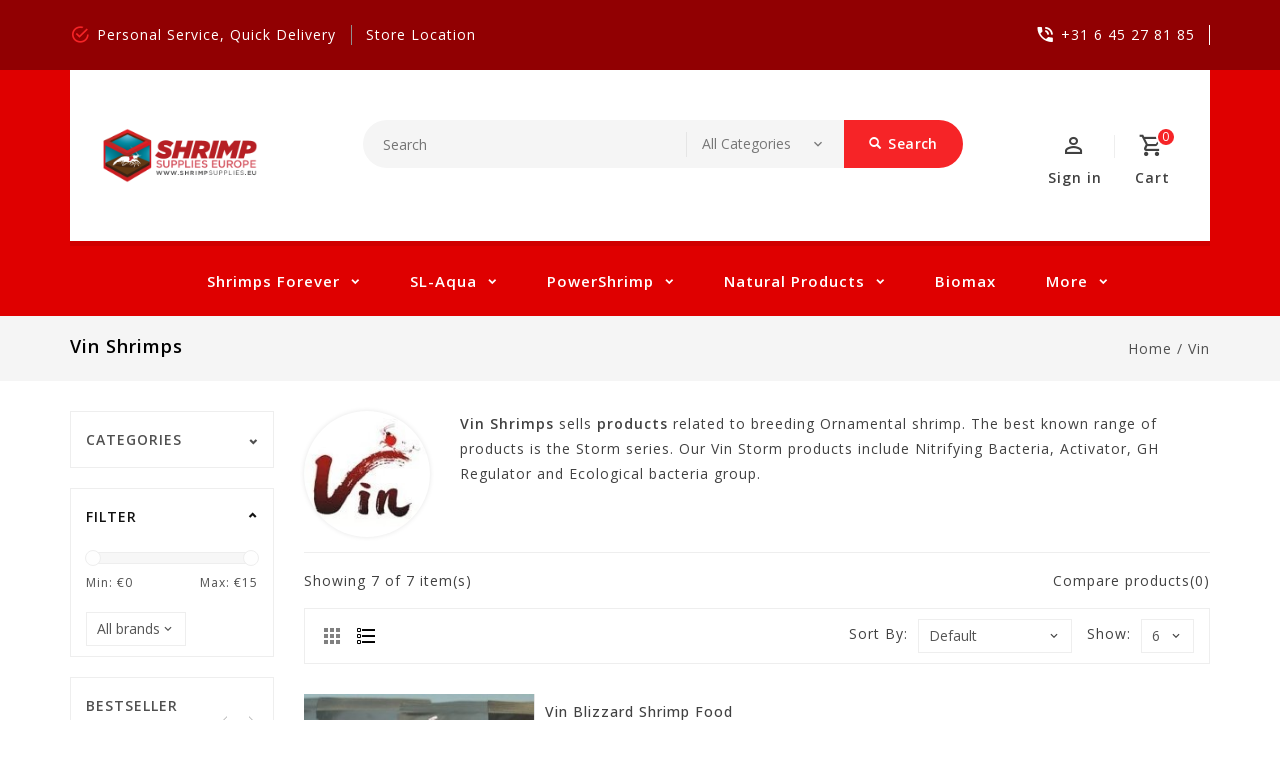

--- FILE ---
content_type: text/html;charset=utf-8
request_url: https://www.shrimpsupplies.eu/vin/
body_size: 10876
content:
<!DOCTYPE html>
<html lang="en">
  <head>
    <meta charset="utf-8"/>
<!-- [START] 'blocks/head.rain' -->
<!--

  (c) 2008-2026 Lightspeed Netherlands B.V.
  http://www.lightspeedhq.com
  Generated: 02-02-2026 @ 09:45:10

-->
<link rel="canonical" href="https://www.shrimpsupplies.eu/vin/"/>
<link rel="alternate" href="https://www.shrimpsupplies.eu/index.rss" type="application/rss+xml" title="New products"/>
<meta name="robots" content="noodp,noydir"/>
<meta property="og:url" content="https://www.shrimpsupplies.eu/vin/?source=facebook"/>
<meta property="og:site_name" content="Shrimp Supplies Europe"/>
<meta property="og:title" content="Vin shrimps storm EU distributor"/>
<meta property="og:description" content="Vin Shrimps sells products related to breeding Ornamental shrimp. The best known range of products is the Storm series. Our Vin Storm products include Nitrifying Bacteria, Activator, GH Regulator and Ecological bacteria group. "/>
<!--[if lt IE 9]>
<script src="https://cdn.webshopapp.com/assets/html5shiv.js?2025-02-20"></script>
<![endif]-->
<!-- [END] 'blocks/head.rain' -->
 
    <meta charset="UTF-8" />
    <title>Vin shrimps storm EU distributor - Shrimp Supplies Europe</title>
    <meta name="description" content="Vin Shrimps sells products related to breeding Ornamental shrimp. The best known range of products is the Storm series. Our Vin Storm products include Nitrifying Bacteria, Activator, GH Regulator and Ecological bacteria group. " />
    <meta name="keywords" content="Vin, shrimps, Aquarium shrimps, shrimp supplies, aquarium shrimp supplies, Shrimps forever, shrimps forever shrimp feed, buy shrimps forever, aquarium wholesaler, shrimp wholesaler, shrimp supplies wholesale" />
    <meta http-equiv="X-UA-Compatible" content="IE=edge,chrome=1">
    <meta name="viewport" content="width=device-width, initial-scale=1.0">
    <meta name="apple-mobile-web-app-capable" content="yes">
    <meta name="apple-mobile-web-app-status-bar-style" content="black">

    <link rel="shortcut icon" href="https://cdn.webshopapp.com/shops/255860/themes/161056/assets/favicon.ico?2024021611073320201217051025" type="image/x-icon" />
    <link href='//fonts.googleapis.com/css?family=Open%20Sans:400,300,500,600,700,800,900' rel='stylesheet' type='text/css'>
    <link href='//fonts.googleapis.com/css?family=Open%20Sans:400,300,500,600,700,800,900' rel='stylesheet' type='text/css'>
    <link rel="shortcut icon" href="https://cdn.webshopapp.com/shops/255860/themes/161056/assets/favicon.ico?2024021611073320201217051025" type="image/x-icon" /> 
    <link rel="stylesheet" href="https://cdn.webshopapp.com/shops/255860/themes/161056/assets/bootstrap-min.css?2024021611073320201217051025" />
    <link rel="stylesheet" href="https://cdn.webshopapp.com/shops/255860/themes/161056/assets/style.css?2024021611073320201217051025" />    
    <link rel="stylesheet" href="https://cdn.webshopapp.com/shops/255860/themes/161056/assets/settings.css?2024021611073320201217051025" />  
    <link rel="stylesheet" href="https://cdn.webshopapp.com/assets/gui-2-0.css?2025-02-20" />
    <link rel="stylesheet" href="https://cdn.webshopapp.com/assets/gui-responsive-2-0.css?2025-02-20" />   
    <link rel="stylesheet" href="https://cdn.webshopapp.com/shops/255860/themes/161056/assets/materialdesignicons.css?2024021611073320201217051025" />
    <link rel="stylesheet" href="https://cdn.webshopapp.com/shops/255860/themes/161056/assets/owl-carousel.css?2024021611073320201217051025" />
    <link rel="stylesheet" href="https://cdn.webshopapp.com/shops/255860/themes/161056/assets/custom.css?2024021611073320201217051025" />
    <link rel="stylesheet" href="https://cdn.webshopapp.com/shops/255860/themes/161056/assets/jquery-fancybox.css?2024021611073320201217051025" />
    <link rel="stylesheet" href="https://cdn.webshopapp.com/shops/255860/themes/161056/assets/animate.css?2024021611073320201217051025" />
    <link rel="stylesheet" href="https://cdn.webshopapp.com/shops/255860/themes/161056/assets/flexslider.css?2024021611073320201217051025" />    
    <link rel="stylesheet" media="print" href="https://cdn.webshopapp.com/shops/255860/themes/161056/assets/print-min.css?2024021611073320201217051025" />
            
    <script src="https://cdn.webshopapp.com/assets/jquery-1-9-1.js?2025-02-20"></script>
    <script src="https://cdn.webshopapp.com/assets/jquery-ui-1-10-1.js?2025-02-20"></script> 
    <script src="https://cdn.webshopapp.com/shops/255860/themes/161056/assets/jquery-fancybox-pack.js?2024021611073320201217051025"></script>
    <script src="https://cdn.webshopapp.com/shops/255860/themes/161056/assets/global.js?2024021611073320201217051025"></script>
		<script src="https://cdn.webshopapp.com/shops/255860/themes/161056/assets/bootstrap-min.js?2024021611073320201217051025"></script>
    <script src="https://cdn.webshopapp.com/shops/255860/themes/161056/assets/jcarousel.js?2024021611073320201217051025"></script>
    <script src="https://cdn.webshopapp.com/assets/gui.js?2025-02-20"></script>
    <script src="https://cdn.webshopapp.com/assets/gui-responsive-2-0.js?2025-02-20"></script>
    <script src="https://cdn.webshopapp.com/shops/255860/themes/161056/assets/jquery-flexslider.js?2024021611073320201217051025"></script>
    <script src="https://cdn.webshopapp.com/shops/255860/themes/161056/assets/owl-carousel-min.js?2024021611073320201217051025"></script> 
    <script src="https://cdn.webshopapp.com/shops/255860/themes/161056/assets/share42.js?2024021611073320201217051025"></script>
    <script src="https://cdn.webshopapp.com/shops/255860/themes/161056/assets/theia-sticky-sidebar-min.js?2024021611073320201217051025"></script>
    <script src="https://cdn.webshopapp.com/shops/255860/themes/161056/assets/custom.js?2024021611073320201217051025"></script>
    <script src=https://cdn.webshopapp.com/shops/255860/themes/161056/assets/jquery-directional-hover.js?2024021611073320201217051025></script>
    <!--[if lt IE 9]>
    <link rel="stylesheet" href="https://cdn.webshopapp.com/shops/255860/themes/161056/assets/style-ie.css?2024021611073320201217051025" />
    <![endif]-->
  </head>
            <body class="category left_sidebar">
<script type="application/ld+json">
{
  "@context": "http://schema.org/",
  "@type": "Product",
  "name": "",
  "image": "https://cdn.webshopapp.com/assets/blank.gif?2025-02-20",
  "aggregateRating": {
    "@type": "AggregateRating",
    "ratingValue": "0",
    "reviewCount": "0"
  },             
  "sku": "",
  "mpn": "",
  "description": "",
  "brand": {
    "@type": "Thing",
    "name": ""
  },
  "offers": {
    "@type": "Offer",
    "availability": "",
    "url": "https://www.shrimpsupplies.eu/",
        "priceCurrency": "EUR"
  },
  "review": [
    {
      "@type": "Review",
      "datePublished": "February 2, 2026 09:45",
      "description": "",
      "itemReviewed": {
       "@type": "Thing",
      "image": "https://cdn.webshopapp.com/assets/blank.gif?2025-02-20",
      "name": ""
      },
      "reviewRating": {
        "@type": "Rating",
        "bestRating": "5",
        "ratingValue": "0",
        "worstRating": "0"
      },
       "author": {
      "@type": "Person",
      "name": ""
   	 }
    }
  ]
}
</script> 
    
    <div class="page-wrapper">
          <header class="pattern-image">
      
      <input id="shop-url" value="https://www.shrimpsupplies.eu/" type="hidden">
      <div class="topnav">
        <div class="container">          
          <div class="left">
              <div id="ttcmsleftheader">
                <div class="ttheader-service">Personal Service, Quick Delivery</div>
              </div>
                        	<div id="Location">
                <a href="#" class="store-location">store location</a>
              </div>
                      </div>
          <div class="right">
            <div id="ttcmsrightheader">
                <div class="ttheader-rightcontact">+31 6 45 27 81 85</div>
              </div>
                                    </div>
        </div>
      </div>
      <div class="navigation">
        <div class="container">
        <div class="align">

                      <div class="vertical logo theme-preview-clickable" style="background-color:#ffffff;">
              <a href="https://www.shrimpsupplies.eu/" title="Shrimp Supplies Europe">
                <img src="https://cdn.webshopapp.com/shops/255860/themes/161056/assets/logo.png?2024021611073320201217051025" alt="Shrimp Supplies Europe" width="220" height="55"/>
              </a>
            </div>
          
          <nav class="nonbounce desktop vertical">       
            <div class="search-widget theme-preview-clickable">
                 <div class="selectric-wrapper selectric-main-search">
                   <form action="https://www.shrimpsupplies.eu/search/" method="get" id="formSearch" class="live-search" onclick="validateForm();">
                      <input type="text" name="q" autocomplete="off"  placeholder="Search" value=""/>
                      <div class="selectric-hide-select">
                        <select class="main-search" name="cat" tabindex="-1">
                          <option value="https://www.shrimpsupplies.eu/search/">All Categories</option>
                                                                              <option value="https://www.shrimpsupplies.eu/shrimps-forever/">Shrimps Forever</option>
                                                    <option value="https://www.shrimpsupplies.eu/sl-aqua/">SL-aqua</option>
                                                    <option value="https://www.shrimpsupplies.eu/powershrimp/">PowerShrimp</option>
                                                    <option value="https://www.shrimpsupplies.eu/natural-products/">Natural products</option>
                                                    <option value="https://www.shrimpsupplies.eu/biomax/">Biomax</option>
                                                    <option value="https://www.shrimpsupplies.eu/blau-aquaristic/">BLAU Aquaristic</option>
                                                    <option value="https://www.shrimpsupplies.eu/vin/">Vin</option>
                                                    <option value="https://www.shrimpsupplies.eu/shrimps-affair/">Shrimps Affair</option>
                                                    <option value="https://www.shrimpsupplies.eu/kabadi-aquatic/">Kabadi aquatic</option>
                                                    <option value="https://www.shrimpsupplies.eu/smn-shrimp/">SMN Shrimp</option>
                                                    <option value="https://www.shrimpsupplies.eu/vimi/">VIMI</option>
                                                    <option value="https://www.shrimpsupplies.eu/collar-aqualighter/">Collar/AquaLighter</option>
                                                                          	</select>
                    </div>
                     <button onclick="$('#formSearch').submit();" title="Search" class="glyphicon glyphicon-search"><span class="search-txt">Search</span></button> 
                     <div id="quick-result" class="prod-results"></div>
                   </form>
                   </div>
                   </div>
            <div class="toplink">
            <ul>
                          </ul>
            </div> 
          </nav>
            
            <div class="header-cart theme-preview-clickable">
                <div class="cart-icon title"> 
                    <span class="cart"><span class="count">0</span></span>
                    <span class="title">Cart</span>
                </div>              
                <div class="cart-toggle">
                  <div class="cart-mini-product">
                                    </div>
                      <!--<div class="clearfix"></div>-->
                      <div class="cart-total">
                          0 Items - €--,--
                      </div>
                      <div class="buttons">
                          <a href="https://www.shrimpsupplies.eu/cart/" title="My cart" class="cartbutton btn">View cart</a>
                          <a href="https://www.shrimpsupplies.eu/checkout/" title="Checkout" class="checkout btn">Checkout</a>
                      </div>
                  
                  </div>
            </div>
          <div class="header-account theme-preview-clickable">
                  <div class="user-icon">
                      <span class="account"></span>
                    	<span class="title">Sign in</span>
                  </div>
                  <div class="account-toggle">
                      <a href="https://www.shrimpsupplies.eu/account/" title="Sign in" class="my-account">
                                                    Sign in / Register
                                              </a>
                    <div class="compare">
                  		<a href="https://www.shrimpsupplies.eu/compare/" title="Compare" class="my-compare">Compare (0)</a>
              			</div>
                  </div>
              </div>
        </div>
        </div>
      </div>
     <div class="menu-bar theme-preview-clickable">
        <div class="container">
          <div class="megamenu">
          <div class="burger">
            <span class="mdi mdi-menu"></span>
          </div>
          <div class="topmenu">            
      	<ul>
                  	                                          <li class="item sub">
                <a class="itemLink" href="https://www.shrimpsupplies.eu/shrimps-forever/" title="Shrimps Forever">Shrimps Forever</a>
                                  <div class="mdi-icons">
                	<span class="mdi mdi-chevron-down"></span>
                  <span class="mdi mdi-chevron-up"></span></div>                                
                <ul class="subnav">
                                    <li class="subitem-1">
                    <a class="subitemLink" href="https://www.shrimpsupplies.eu/shrimps-forever/shrimp-feed/" title="Shrimp Feed">Shrimp Feed</a>
                                                          </li>
                                    <li class="subitem-1">
                    <a class="subitemLink" href="https://www.shrimpsupplies.eu/shrimps-forever/supplements-and-color-enhancers/" title="Supplements and Color Enhancers">Supplements and Color Enhancers</a>
                                                          </li>
                                    <li class="subitem-1">
                    <a class="subitemLink" href="https://www.shrimpsupplies.eu/shrimps-forever/shrimp-lollies/" title="Shrimp Lollies">Shrimp Lollies</a>
                                                          </li>
                                    <li class="subitem-1">
                    <a class="subitemLink" href="https://www.shrimpsupplies.eu/shrimps-forever/snail-feed/" title="Snail feed">Snail feed</a>
                                                          </li>
                                    <li class="subitem-1">
                    <a class="subitemLink" href="https://www.shrimpsupplies.eu/shrimps-forever/minerals/" title="Minerals">Minerals</a>
                                                          </li>
                                    <li class="subitem-1">
                    <a class="subitemLink" href="https://www.shrimpsupplies.eu/shrimps-forever/water-additives/" title="Water Additives">Water Additives</a>
                                                          </li>
                                  </ul>
                              </li>
                            <li class="item sub">
                <a class="itemLink" href="https://www.shrimpsupplies.eu/sl-aqua/" title="SL-aqua">SL-aqua</a>
                                  <div class="mdi-icons">
                	<span class="mdi mdi-chevron-down"></span>
                  <span class="mdi mdi-chevron-up"></span></div>                                
                <ul class="subnav">
                                    <li class="subitem-1">
                    <a class="subitemLink" href="https://www.shrimpsupplies.eu/sl-aqua/feed-nets/" title="Feed &amp; Nets">Feed &amp; Nets</a>
                                                          </li>
                                    <li class="subitem-1">
                    <a class="subitemLink" href="https://www.shrimpsupplies.eu/sl-aqua/filter-bacteria-water-treatment/" title="Filter bacteria &amp; water treatment">Filter bacteria &amp; water treatment</a>
                                                          </li>
                                    <li class="subitem-1">
                    <a class="subitemLink" href="https://www.shrimpsupplies.eu/sl-aqua/medication-minerals/" title="Medication &amp; minerals">Medication &amp; minerals</a>
                                                          </li>
                                    <li class="subitem-1">
                    <a class="subitemLink" href="https://www.shrimpsupplies.eu/sl-aqua/substrate-filtermedium/" title="Substrate &amp; filtermedium">Substrate &amp; filtermedium</a>
                                                          </li>
                                    <li class="subitem-1">
                    <a class="subitemLink" href="https://www.shrimpsupplies.eu/sl-aqua/plant-fertilizers/" title="Plant fertilizers">Plant fertilizers</a>
                                                          </li>
                                  </ul>
                              </li>
                            <li class="item sub">
                <a class="itemLink" href="https://www.shrimpsupplies.eu/powershrimp/" title="PowerShrimp">PowerShrimp</a>
                                  <div class="mdi-icons">
                	<span class="mdi mdi-chevron-down"></span>
                  <span class="mdi mdi-chevron-up"></span></div>                                
                <ul class="subnav">
                                    <li class="subitem-1">
                    <a class="subitemLink" href="https://www.shrimpsupplies.eu/powershrimp/shrimp-feed/" title="Shrimp Feed">Shrimp Feed</a>
                                                          </li>
                                    <li class="subitem-1">
                    <a class="subitemLink" href="https://www.shrimpsupplies.eu/powershrimp/undergravel-filter/" title="Undergravel filter">Undergravel filter</a>
                                                          </li>
                                  </ul>
                              </li>
                            <li class="item sub">
                <a class="itemLink" href="https://www.shrimpsupplies.eu/natural-products/" title="Natural products">Natural products</a>
                                  <div class="mdi-icons">
                	<span class="mdi mdi-chevron-down"></span>
                  <span class="mdi mdi-chevron-up"></span></div>                                
                <ul class="subnav">
                                    <li class="subitem-1">
                    <a class="subitemLink" href="https://www.shrimpsupplies.eu/natural-products/shrimp-supplies/" title="Shrimp Supplies">Shrimp Supplies</a>
                                                          </li>
                                    <li class="subitem-1">
                    <a class="subitemLink" href="https://www.shrimpsupplies.eu/natural-products/tantora/" title="Tantora">Tantora</a>
                                                          </li>
                                  </ul>
                              </li>
                            <li class="item">
                <a class="itemLink" href="https://www.shrimpsupplies.eu/biomax/" title="Biomax">Biomax</a>
                                              </li>
                            <li class="item sub">
                <a class="itemLink" href="https://www.shrimpsupplies.eu/blau-aquaristic/" title="BLAU Aquaristic">BLAU Aquaristic</a>
                                  <div class="mdi-icons">
                	<span class="mdi mdi-chevron-down"></span>
                  <span class="mdi mdi-chevron-up"></span></div>                                
                <ul class="subnav">
                                    <li class="subitem-1">
                    <a class="subitemLink" href="https://www.shrimpsupplies.eu/blau-aquaristic/substrate/" title="Substrate">Substrate</a>
                                                          </li>
                                    <li class="subitem-1">
                    <a class="subitemLink" href="https://www.shrimpsupplies.eu/blau-aquaristic/lighting/" title="Lighting">Lighting</a>
                                                          </li>
                                    <li class="subitem-1">
                    <a class="subitemLink" href="https://www.shrimpsupplies.eu/blau-aquaristic/cooling/" title="Cooling">Cooling</a>
                                                          </li>
                                    <li class="subitem-1">
                    <a class="subitemLink" href="https://www.shrimpsupplies.eu/blau-aquaristic/tools/" title="Tools">Tools</a>
                                                          </li>
                                    <li class="subitem-1">
                    <a class="subitemLink" href="https://www.shrimpsupplies.eu/blau-aquaristic/co2/" title="CO2">CO2</a>
                                                          </li>
                                  </ul>
                              </li>
                            <li class="item active">
                <a class="itemLink" href="https://www.shrimpsupplies.eu/vin/" title="Vin">Vin</a>
                                              </li>
                            <li class="item">
                <a class="itemLink" href="https://www.shrimpsupplies.eu/shrimps-affair/" title="Shrimps Affair">Shrimps Affair</a>
                                              </li>
                            <li class="item">
                <a class="itemLink" href="https://www.shrimpsupplies.eu/kabadi-aquatic/" title="Kabadi aquatic">Kabadi aquatic</a>
                                              </li>
                            <li class="item">
                <a class="itemLink" href="https://www.shrimpsupplies.eu/smn-shrimp/" title="SMN Shrimp">SMN Shrimp</a>
                                              </li>
                            <li class="item sub">
                <a class="itemLink" href="https://www.shrimpsupplies.eu/vimi/" title="VIMI">VIMI</a>
                                  <div class="mdi-icons">
                	<span class="mdi mdi-chevron-down"></span>
                  <span class="mdi mdi-chevron-up"></span></div>                                
                <ul class="subnav">
                                    <li class="subitem-1">
                    <a class="subitemLink" href="https://www.shrimpsupplies.eu/vimi/liquid-plant-nutrition/" title="Liquid plant nutrition">Liquid plant nutrition</a>
                                                          </li>
                                    <li class="subitem-1">
                    <a class="subitemLink" href="https://www.shrimpsupplies.eu/vimi/bottom-fertilizers/" title="Bottom fertilizers">Bottom fertilizers</a>
                                                          </li>
                                  </ul>
                              </li>
                            <li class="item sub">
                <a class="itemLink" href="https://www.shrimpsupplies.eu/collar-aqualighter/" title="Collar/AquaLighter">Collar/AquaLighter</a>
                                  <div class="mdi-icons">
                	<span class="mdi mdi-chevron-down"></span>
                  <span class="mdi mdi-chevron-up"></span></div>                                
                <ul class="subnav">
                                    <li class="subitem-1">
                    <a class="subitemLink" href="https://www.shrimpsupplies.eu/collar-aqualighter/apump/" title="Apump">Apump</a>
                                                          </li>
                                    <li class="subitem-1">
                    <a class="subitemLink" href="https://www.shrimpsupplies.eu/collar-aqualighter/afan/" title="Afan">Afan</a>
                                                          </li>
                                    <li class="subitem-1">
                    <a class="subitemLink" href="https://www.shrimpsupplies.eu/collar-aqualighter/acleaner/" title="Acleaner">Acleaner</a>
                                                          </li>
                                    <li class="subitem-1">
                    <a class="subitemLink" href="https://www.shrimpsupplies.eu/collar-aqualighter/lighting/" title="Lighting">Lighting</a>
                                                          </li>
                                    <li class="subitem-1">
                    <a class="subitemLink" href="https://www.shrimpsupplies.eu/collar-aqualighter/afarm/" title="Afarm">Afarm</a>
                                                          </li>
                                  </ul>
                              </li>
                                                                      <li class="footerbrands item"><a class="itemLink" href="https://www.shrimpsupplies.eu/brands/" title="Brands">Brands</a></li>
                                                      </ul>
          </div>
          </div>
      </div>
      </div>
    </header>
     <script type="text/javascript">
          jQuery(document).ready(function(){
            
           
              var max_link = 5;
    var items = $('.topmenu > ul > li.item');
    var surplus = items.slice(max_link, items.length);
    surplus.wrapAll('<li class="item more_menu main-menu"><ul class="main-menu clearfix">');
    $('.more_menu').prepend('<a href="#" class="itemLink">More<div class="mdi-icons"><span class="mdi mdi-chevron-down"></span><span class="mdi mdi-chevron-up"></span></div></a>');
    $('.more_menu').mouseover(function() {
        $(this).children('ul').addClass('shown-link')
    })
    $('.more_menu').mouseout(function() {
        $(this).children('ul').removeClass('shown-link')
    });
  $(window).ready(function() {
    $(".topmenu .item.more_menu ul.main-menu").css("display", "block");
    $(".menu-bar .topmenu li.item.more_menu.main-menu").addClass('sub');
    jQuery('.menu-bar .topmenu > ul > li.item.sub').hover(function(event) {
        jQuery(this).toggleClass('hover');
        jQuery("body > .page-wrapper").toggleClass("menu_hover");
        event.stopPropagation()
    });
});
                  
            
            var max_link = 4;
    var items = $('.align .toplink ul > li');
    var surplus = items.slice(max_link, items.length);
    surplus.wrapAll('<li class="top-link top_more_menu main-menu"><ul class="top-main-menu clearfix">');
    $('.top_more_menu').prepend('<a href="#" class="top-link">More<div class="mdi-icons"><span class="mdi mdi-chevron-down"></span><span class="mdi mdi-chevron-up"></span></div></a>');
    $('.top_more_menu').mouseover(function() {
        $(this).children('ul').addClass('shown-link')
    })
    $('.top_more_menu').mouseout(function() {
        $(this).children('ul').removeClass('shown-link')
    });
                
           
          });    
                        function validateForm() {
  var x = document.forms["formSearch"].value;
  if (x == "") {
    alert("please, fill out the field!");
    return false;
  }
} 
      </script>    
    <div class="wrapper">
            <div class="loadingdiv"></div>
                   <div class="content left_column">
                <div class="page-title breadcrumb-content">
     <div class="container">
    <div class="row">
       <div class="col-sm-6 col-md-6">
    <h1>Vin shrimps</h1>
  </div>
  <div class="col-sm-6 col-md-6 breadcrumbs text-right">
    <a href="https://www.shrimpsupplies.eu/" title="Home" class="theme-preview-clickable">Home</a>
    
        / <a class="theme-preview-clickable" href="https://www.shrimpsupplies.eu/vin/">Vin</a>
          </div>
          </div>
  </div>
   </div>
 <div class="container">
  <div class="row">
   <div class="products">
     <div class="col-md-3 sidebar left-column">
    <div class="sidebar-sticky">
          <div class="block-categories theme-preview-clickable">
      
      <div class="title clearfix hidden-md-up" data-target="#categories" data-toggle="collapse">
    <span class="h3 text-uppercase">Categories</span>
      <span class="navbar-toggler collapse-icons">
        <span class="glyphicon glyphicon-chevron-down"></span>
        <span class="glyphicon glyphicon-chevron-up"></span>
      </span>
  </div>

              <ul id="categories" class="category-top-menu collapse toggle">
 			      <li class="item">
        <span class="arrow"></span>
        <a href="https://www.shrimpsupplies.eu/shrimps-forever/" class="itemLink" title="Shrimps Forever">
          Shrimps Forever         </a>
            </li>
          <li class="item">
        <span class="arrow"></span>
        <a href="https://www.shrimpsupplies.eu/sl-aqua/" class="itemLink" title="SL-aqua">
          SL-aqua         </a>
            </li>
          <li class="item">
        <span class="arrow"></span>
        <a href="https://www.shrimpsupplies.eu/powershrimp/" class="itemLink" title="PowerShrimp">
          PowerShrimp         </a>
            </li>
          <li class="item">
        <span class="arrow"></span>
        <a href="https://www.shrimpsupplies.eu/natural-products/" class="itemLink" title="Natural products">
          Natural products         </a>
            </li>
          <li class="item">
        <span class="arrow"></span>
        <a href="https://www.shrimpsupplies.eu/biomax/" class="itemLink" title="Biomax">
          Biomax         </a>
            </li>
          <li class="item">
        <span class="arrow"></span>
        <a href="https://www.shrimpsupplies.eu/blau-aquaristic/" class="itemLink" title="BLAU Aquaristic">
          BLAU Aquaristic         </a>
            </li>
          <li class="item">
        <span class="arrow"></span>
        <a href="https://www.shrimpsupplies.eu/vin/" class="itemLink active" title="Vin">
          Vin         </a>
            </li>
          <li class="item">
        <span class="arrow"></span>
        <a href="https://www.shrimpsupplies.eu/shrimps-affair/" class="itemLink" title="Shrimps Affair">
          Shrimps Affair         </a>
            </li>
          <li class="item">
        <span class="arrow"></span>
        <a href="https://www.shrimpsupplies.eu/kabadi-aquatic/" class="itemLink" title="Kabadi aquatic">
          Kabadi aquatic         </a>
            </li>
          <li class="item">
        <span class="arrow"></span>
        <a href="https://www.shrimpsupplies.eu/smn-shrimp/" class="itemLink" title="SMN Shrimp">
          SMN Shrimp         </a>
            </li>
          <li class="item">
        <span class="arrow"></span>
        <a href="https://www.shrimpsupplies.eu/vimi/" class="itemLink" title="VIMI">
          VIMI         </a>
            </li>
          <li class="item">
        <span class="arrow"></span>
        <a href="https://www.shrimpsupplies.eu/collar-aqualighter/" class="itemLink" title="Collar/AquaLighter">
          Collar/AquaLighter         </a>
            </li>
        </ul>
          </div>
        
     <div class="sort filter theme-preview-clickable">
       <div class="title clearfix hidden-md-up" data-target="#filter" data-toggle="collapse" aria-expanded="true">
    <span class="h3 text-uppercase">filter</span>
      <span class="navbar-toggler collapse-icons">
        <span class="glyphicon glyphicon-chevron-down"></span>
        <span class="glyphicon glyphicon-chevron-up"></span>
      </span>
  </div>
       <ul id="filter" class="sidebar-filter toggle collapse in">
      <form action="https://www.shrimpsupplies.eu/vin/" method="get" id="filter_form">
        <input type="hidden" name="mode" value="list" id="filter_form_mode" />
        <input type="hidden" name="limit" value="24" id="filter_form_limit" />
        <input type="hidden" name="sort" value="default" id="filter_form_sort" />
        <input type="hidden" name="max" value="15" id="filter_form_max" />
        <input type="hidden" name="min" value="0" id="filter_form_min" />
        
        <div class="price-filter">
          <div class="sidebar-filter-slider">
            <div id="collection-filter-price"></div>
          </div>
          <div class="price-filter-range clear">
            <div class="min">Min: €<span>0</span></div>
            <div class="max">Max: €<span>15</span></div>
          </div>
        </div>
        
                <select class="form-control" name="brand">
                    <option value="0" selected="selected">All brands</option>
                    <option value="4527728">Vin</option>
                  </select>
                <div class="custom-filters theme-preview-clickable">
                </div>
      </form>
      </ul>
    </div>
                    <div class="bestseller-product">
        <div class="title">    
            <span class="h3 text-uppercase">Bestseller products</span>
        </div>
           
                <div id="bestseller">
        <div class="bestseller owl-carousel">
                   
                                  <div class="grid-item">
<div class="thumbnail-container" data-url="https://www.shrimpsupplies.eu/vin-blizzard-shrimp-food.html">
  <div class="image-wrap col-sm-3 col-xs-3">
        
    <a class="theme-preview-clickable" href="https://www.shrimpsupplies.eu/vin-blizzard-shrimp-food.html" title="Vin Vin Blizzard Shrimp Food">   
                  <img src="https://cdn.webshopapp.com/shops/255860/files/417380072/270x351x1/vin-vin-blizzard-shrimp-food.jpg" alt="Vin Vin Blizzard Shrimp Food" title="Vin Vin Blizzard Shrimp Food"  data-url="https://www.shrimpsupplies.eu/vin-blizzard-shrimp-food.html" data-src="https://cdn.webshopapp.com/shops/255860/files/417380072/270x351x1/vin-vin-blizzard-shrimp-food.jpg" class="ajax img-responsive productimg cat"/>
            <div class="second-productimg">
      </div>

          </a>

  </div>
  
  <div class="product-info col-sm-9 col-xs-9">
    
         
    <div class="full-title">
    <a href="https://www.shrimpsupplies.eu/vin-blizzard-shrimp-food.html" title="Vin Vin Blizzard Shrimp Food" class="product-title theme-preview-clickable">
        Vin Blizzard Shrimp Food     </a>
    </div>
    
    <div class="price-tag">
   <div class="price">
                €--,--
            </div>
     <div class="old-price">      
             
            </div>
    </div>
     </div>
</div>
</div>                                       
                                  <div class="grid-item">
<div class="thumbnail-container" data-url="https://www.shrimpsupplies.eu/vin-blizzard-spinach-taste.html">
  <div class="image-wrap col-sm-3 col-xs-3">
        
    <a class="theme-preview-clickable" href="https://www.shrimpsupplies.eu/vin-blizzard-spinach-taste.html" title="Vin Vin Blizzard Spinach Taste">   
                  <img src="https://cdn.webshopapp.com/shops/255860/files/455449185/270x351x1/vin-vin-blizzard-spinach-taste.jpg" alt="Vin Vin Blizzard Spinach Taste" title="Vin Vin Blizzard Spinach Taste"  data-url="https://www.shrimpsupplies.eu/vin-blizzard-spinach-taste.html" data-src="https://cdn.webshopapp.com/shops/255860/files/455449185/270x351x1/vin-vin-blizzard-spinach-taste.jpg" class="ajax img-responsive productimg cat"/>
            <div class="second-productimg">
      </div>

          </a>

  </div>
  
  <div class="product-info col-sm-9 col-xs-9">
    
         
    <div class="full-title">
    <a href="https://www.shrimpsupplies.eu/vin-blizzard-spinach-taste.html" title="Vin Vin Blizzard Spinach Taste" class="product-title theme-preview-clickable">
        Vin Blizzard Spinach Taste     </a>
    </div>
    
    <div class="price-tag">
   <div class="price">
                €--,--
            </div>
     <div class="old-price">      
             
            </div>
    </div>
     </div>
</div>
</div>                                       
                                  <div class="grid-item">
<div class="thumbnail-container" data-url="https://www.shrimpsupplies.eu/vin-storm-gh-regulator.html">
  <div class="image-wrap col-sm-3 col-xs-3">
        
    <a class="theme-preview-clickable" href="https://www.shrimpsupplies.eu/vin-storm-gh-regulator.html" title="Vin Vin storm GH regulator">   
                  <img src="https://cdn.webshopapp.com/shops/255860/files/408349846/270x351x1/vin-vin-storm-gh-regulator.jpg" alt="Vin Vin storm GH regulator" title="Vin Vin storm GH regulator"  data-url="https://www.shrimpsupplies.eu/vin-storm-gh-regulator.html" data-src="https://cdn.webshopapp.com/shops/255860/files/408349846/270x351x1/vin-vin-storm-gh-regulator.jpg" class="ajax img-responsive productimg cat"/>
            <div class="second-productimg">
      </div>

          </a>

  </div>
  
  <div class="product-info col-sm-9 col-xs-9">
    
         
    <div class="full-title">
    <a href="https://www.shrimpsupplies.eu/vin-storm-gh-regulator.html" title="Vin Vin storm GH regulator" class="product-title theme-preview-clickable">
        Vin storm GH regulator     </a>
    </div>
    
    <div class="price-tag">
   <div class="price">
                €--,--
            </div>
     <div class="old-price">      
             
            </div>
    </div>
     </div>
</div>
</div>                                       
                                  <div class="grid-item">
<div class="thumbnail-container" data-url="https://www.shrimpsupplies.eu/vin-storm-nitrifying-bacteria.html">
  <div class="image-wrap col-sm-3 col-xs-3">
        
    <a class="theme-preview-clickable" href="https://www.shrimpsupplies.eu/vin-storm-nitrifying-bacteria.html" title="Vin Vin storm nitrifying bacteria">   
                  <img src="https://cdn.webshopapp.com/shops/255860/files/408354987/270x351x1/vin-vin-storm-nitrifying-bacteria.jpg" alt="Vin Vin storm nitrifying bacteria" title="Vin Vin storm nitrifying bacteria"  data-url="https://www.shrimpsupplies.eu/vin-storm-nitrifying-bacteria.html" data-src="https://cdn.webshopapp.com/shops/255860/files/408354987/270x351x1/vin-vin-storm-nitrifying-bacteria.jpg" class="ajax img-responsive productimg cat"/>
            <div class="second-productimg">
      </div>

          </a>

  </div>
  
  <div class="product-info col-sm-9 col-xs-9">
    
         
    <div class="full-title">
    <a href="https://www.shrimpsupplies.eu/vin-storm-nitrifying-bacteria.html" title="Vin Vin storm nitrifying bacteria" class="product-title theme-preview-clickable">
        Vin storm nitrifying bacteria     </a>
    </div>
    
    <div class="price-tag">
   <div class="price">
                €--,--
            </div>
     <div class="old-price">      
             
            </div>
    </div>
     </div>
</div>
</div>                                       
                                  <div class="grid-item">
<div class="thumbnail-container" data-url="https://www.shrimpsupplies.eu/vin-storm-activator.html">
  <div class="image-wrap col-sm-3 col-xs-3">
        
    <a class="theme-preview-clickable" href="https://www.shrimpsupplies.eu/vin-storm-activator.html" title="Vin Vin storm activator">   
                  <img src="https://cdn.webshopapp.com/shops/255860/files/408353620/270x351x1/vin-vin-storm-activator.jpg" alt="Vin Vin storm activator" title="Vin Vin storm activator"  data-url="https://www.shrimpsupplies.eu/vin-storm-activator.html" data-src="https://cdn.webshopapp.com/shops/255860/files/408353620/270x351x1/vin-vin-storm-activator.jpg" class="ajax img-responsive productimg cat"/>
            <div class="second-productimg">
      </div>

          </a>

  </div>
  
  <div class="product-info col-sm-9 col-xs-9">
    
         
    <div class="full-title">
    <a href="https://www.shrimpsupplies.eu/vin-storm-activator.html" title="Vin Vin storm activator" class="product-title theme-preview-clickable">
        Vin storm activator     </a>
    </div>
    
    <div class="price-tag">
   <div class="price">
                €--,--
            </div>
     <div class="old-price">      
             
            </div>
    </div>
     </div>
</div>
</div>                                       
                                  <div class="grid-item">
<div class="thumbnail-container" data-url="https://www.shrimpsupplies.eu/vin-storm-ecological-bacteria-136712889.html">
  <div class="image-wrap col-sm-3 col-xs-3">
        
    <a class="theme-preview-clickable" href="https://www.shrimpsupplies.eu/vin-storm-ecological-bacteria-136712889.html" title="Vin Vin storm ecological bacteria">   
                  <img src="https://cdn.webshopapp.com/shops/255860/files/408354779/270x351x1/vin-vin-storm-ecological-bacteria.jpg" alt="Vin Vin storm ecological bacteria" title="Vin Vin storm ecological bacteria"  data-url="https://www.shrimpsupplies.eu/vin-storm-ecological-bacteria-136712889.html" data-src="https://cdn.webshopapp.com/shops/255860/files/408354779/270x351x1/vin-vin-storm-ecological-bacteria.jpg" class="ajax img-responsive productimg cat"/>
            <div class="second-productimg">
      </div>

          </a>

  </div>
  
  <div class="product-info col-sm-9 col-xs-9">
    
         
    <div class="full-title">
    <a href="https://www.shrimpsupplies.eu/vin-storm-ecological-bacteria-136712889.html" title="Vin Vin storm ecological bacteria" class="product-title theme-preview-clickable">
        Vin storm ecological bacteria     </a>
    </div>
    
    <div class="price-tag">
   <div class="price">
                €--,--
            </div>
     <div class="old-price">      
             
            </div>
    </div>
     </div>
</div>
</div>                                       
                                  <div class="grid-item">
<div class="thumbnail-container" data-url="https://www.shrimpsupplies.eu/vin-storm-bacteria-bags.html">
  <div class="image-wrap col-sm-3 col-xs-3">
        
    <a class="theme-preview-clickable" href="https://www.shrimpsupplies.eu/vin-storm-bacteria-bags.html" title="Vin Vin Storm Bacteria Bags">   
                  <img src="https://cdn.webshopapp.com/shops/255860/files/455444681/270x351x1/vin-vin-storm-bacteria-bags.jpg" alt="Vin Vin Storm Bacteria Bags" title="Vin Vin Storm Bacteria Bags"  data-url="https://www.shrimpsupplies.eu/vin-storm-bacteria-bags.html" data-src="https://cdn.webshopapp.com/shops/255860/files/455444681/270x351x1/vin-vin-storm-bacteria-bags.jpg" class="ajax img-responsive productimg cat"/>
            <div class="second-productimg">
      </div>

          </a>

  </div>
  
  <div class="product-info col-sm-9 col-xs-9">
    
         
    <div class="full-title">
    <a href="https://www.shrimpsupplies.eu/vin-storm-bacteria-bags.html" title="Vin Vin Storm Bacteria Bags" class="product-title theme-preview-clickable">
        Vin Storm Bacteria Bags     </a>
    </div>
    
    <div class="price-tag">
   <div class="price">
                €--,--
            </div>
     <div class="old-price">      
             
            </div>
    </div>
     </div>
</div>
</div>                               
            </div>
  </div>
  </div>
    
    </div>
  </div>
      
  <div class="col-sm-12 col-md-9 center-column">
   
       
    <div class="category-content">
      <div class="row">
        <div class="category-img col-sm-2">
          <img src="https://cdn.webshopapp.com/shops/255860/files/408350947/vin-shrimps.jpg" alt="Vin shrimps" />
        </div>
        <div class="col-md-10 textcategory">
          <p><strong>Vin Shrimps</strong> sells <strong>products</strong> related to breeding Ornamental shrimp. The best known range of products is the Storm series. Our Vin Storm products include Nitrifying Bacteria, Activator, GH Regulator and Ecological bacteria group.</p>  
        </div>
      </div>
    </div>
          
  
    <div class="tot-compare">
     <div class="total-compare">
        <a href="https://www.shrimpsupplies.eu/compare/" title="Compare products">Compare products(0)</a>
      </div>
            <div class="total-product">
     Showing<span class="total-products"></span>of 7 item(s)
        </div>
    </div>
    
    <div class="product-options-mode">
      <div class="grid-list" id="list-grid">
        <span  id="button-grid" class="icon grid icon-16 "></span>
        <span id="button-list" class="icon list icon-16 active"></span>
      </div>
        
    
      <form action="https://www.shrimpsupplies.eu/vin/" method="get" id="filter_sort_form">
      
      <div class="limit-filter">
        <span class="limit-title">Show:</span>
          <select class="form-control" name="limit">
              <option value="6">6</option>
              <option value="9">9</option>
              <option value="12">12</option>
              <option value="15">15</option>
        </select>  
      </div>

      <div class="sortby">
        <span class="sortby-title">Sort By:</span>
          <select class="form-control" name="sort" onchange="$('#formSortModeLimit').submit();">
                          <option value="default" selected="selected">Default</option>
                          <option value="popular">Popularity</option>
                          <option value="newest">Newest products</option>
                          <option value="lowest">Lowest price</option>
                          <option value="highest">Highest price</option>
                          <option value="asc">Name ascending</option>
                          <option value="desc">Name descending</option>
                    </select>  
      </div>
      
      </form>
      
    </div>
    <div class="products-container">
      <div class="products products-list clearfix">
                <div class="grid-item col-xs-6 col-sm-4 col-md-3 regprod">
<div class="thumbnail-container product-grid-view" data-url="https://www.shrimpsupplies.eu/vin-blizzard-shrimp-food.html">
  <div class="product-image-wrap">
  <div class="image-wrap">
        
   <a href="https://www.shrimpsupplies.eu/vin-blizzard-shrimp-food.html" title="Vin Vin Blizzard Shrimp Food" class="theme-preview-clickable">   
                  <img src="https://cdn.webshopapp.com/shops/255860/files/417380072/270x351x1/vin-vin-blizzard-shrimp-food.jpg" alt="Vin Vin Blizzard Shrimp Food" title="Vin Vin Blizzard Shrimp Food"  data-url="https://www.shrimpsupplies.eu/vin-blizzard-shrimp-food.html" data-src="https://cdn.webshopapp.com/shops/255860/files/417380072/270x351x1/vin-vin-blizzard-shrimp-food.jpg" class="ajax img-responsive productimg cat" width="230" height="276"/>
       
     <!--Big blue-->
     <div class="loader">
    <div class="preloader-wrapper active">
      <div class="spinner-layer"></div>
    </div>
     </div>
      <div class="second-productimg">
      </div>

          </a>
   
                
              
  
     <div class="producthover">
     <div class="add-to-cart">
      <a href="https://www.shrimpsupplies.eu/cart/add/296149319/" class="btn cart theme-preview-clickable" title="Add to cart"><i class="mdi mdi-cart-outline"></i><span>Add to cart</span></a>
               </div>             
            <div class="product-wishlist">
                <a href="https://www.shrimpsupplies.eu/account/wishlistAdd/139345326/" title="Add to wishlist" class="btn theme-preview-clickable"><i class="mdi mdi-heart-outline"></i><span>Add to wishlist</span></a>
            </div>
            
            <div class="product-compare">
                <a href="https://www.shrimpsupplies.eu/compare/add/296149319/" title="Add to comparison" class="btn theme-preview-clickable"><i class="mdi mdi-sync"></i><span>Add to comparison</span></a>
                <!--<a href="https://www.shrimpsupplies.eu/compare/delete/296149319" title="remove products" class="remove-compare">Remove</a>-->
            </div>
       
       			<div class="quick-view-block">
             <a href="https://cdn.webshopapp.com/shops/255860/files/417380072/670x670x1/vin-vin-blizzard-shrimp-food.jpg" data-id="296149319" data-src="https://www.shrimpsupplies.eu/vin-blizzard-shrimp-food.html" title="Quick view" class="iocn zoom btn theme-preview-clickable"><i class="mdi mdi-eye-outline" aria-hidden="true"></i><span>Quick view</span></a>
            </div>
      </div>  
  </div>
  </div>
  
  <div class="product-info">
    <div class="full-title">
    <a href="https://www.shrimpsupplies.eu/vin-blizzard-shrimp-food.html" title="Vin Vin Blizzard Shrimp Food" class="product-title theme-preview-clickable">
        Vin Blizzard Shrimp Food     </a>
    </div>
  
        
    <div class="description">
        <div class="text">
                    Vin Blizzard Shrimp Food is high quality shrimp feed, specially selected and composed by VinFish. With Blizzard you are assured of the best nutrition for optimal health, growth, coloring and breeding. Content: 40 or 500 grams.
                  </div>
    </div>
    
    <div class="price-tag">    
               <div class="price">
     
     €--,-- 
     	       			
     	 </div>
     <div class="old-price">      
             
            </div>
          </div>    
  
          
    
       
   
     </div>
</div>
</div>


                <div class="grid-item col-xs-6 col-sm-4 col-md-3 regprod">
<div class="thumbnail-container product-grid-view" data-url="https://www.shrimpsupplies.eu/vin-blizzard-spinach-taste.html">
  <div class="product-image-wrap">
  <div class="image-wrap">
        
   <a href="https://www.shrimpsupplies.eu/vin-blizzard-spinach-taste.html" title="Vin Vin Blizzard Spinach Taste" class="theme-preview-clickable">   
                  <img src="https://cdn.webshopapp.com/shops/255860/files/455449185/270x351x1/vin-vin-blizzard-spinach-taste.jpg" alt="Vin Vin Blizzard Spinach Taste" title="Vin Vin Blizzard Spinach Taste"  data-url="https://www.shrimpsupplies.eu/vin-blizzard-spinach-taste.html" data-src="https://cdn.webshopapp.com/shops/255860/files/455449185/270x351x1/vin-vin-blizzard-spinach-taste.jpg" class="ajax img-responsive productimg cat" width="230" height="276"/>
       
     <!--Big blue-->
     <div class="loader">
    <div class="preloader-wrapper active">
      <div class="spinner-layer"></div>
    </div>
     </div>
      <div class="second-productimg">
      </div>

          </a>
   
                
              
  
     <div class="producthover">
     <div class="add-to-cart">
               		<a class="cart disabled" title="out of stock"><i class="mdi mdi-cart-outline"></i><span>out of stock</span></a>
                </div>             
            <div class="product-wishlist">
                <a href="https://www.shrimpsupplies.eu/account/wishlistAdd/151025697/" title="Add to wishlist" class="btn theme-preview-clickable"><i class="mdi mdi-heart-outline"></i><span>Add to wishlist</span></a>
            </div>
            
            <div class="product-compare">
                <a href="https://www.shrimpsupplies.eu/compare/add/299556784/" title="Add to comparison" class="btn theme-preview-clickable"><i class="mdi mdi-sync"></i><span>Add to comparison</span></a>
                <!--<a href="https://www.shrimpsupplies.eu/compare/delete/299556784" title="remove products" class="remove-compare">Remove</a>-->
            </div>
       
       			<div class="quick-view-block">
             <a href="https://cdn.webshopapp.com/shops/255860/files/455449185/670x670x1/vin-vin-blizzard-spinach-taste.jpg" data-id="299556784" data-src="https://www.shrimpsupplies.eu/vin-blizzard-spinach-taste.html" title="Quick view" class="iocn zoom btn theme-preview-clickable"><i class="mdi mdi-eye-outline" aria-hidden="true"></i><span>Quick view</span></a>
            </div>
      </div>  
  </div>
  </div>
  
  <div class="product-info">
    <div class="full-title">
    <a href="https://www.shrimpsupplies.eu/vin-blizzard-spinach-taste.html" title="Vin Vin Blizzard Spinach Taste" class="product-title theme-preview-clickable">
        Vin Blizzard Spinach Taste     </a>
    </div>
  
        
    <div class="description">
        <div class="text">
                    After almost 4 years of research, Vin Blizzard Spinach Taste has come onto the market. Made from the best ingredients such as high-quality spinach powder, spirulina powder, amino acids and vegetable protein, this food is the ideal all-round food for shrim
                  </div>
    </div>
    
    <div class="price-tag">    
               <div class="price">
     
     €--,-- 
     	       			
     	 </div>
     <div class="old-price">      
             
            </div>
          </div>    
  
          
    
       
   
     </div>
</div>
</div>


                <div class="grid-item col-xs-6 col-sm-4 col-md-3 regprod">
<div class="thumbnail-container product-grid-view" data-url="https://www.shrimpsupplies.eu/vin-storm-gh-regulator.html">
  <div class="product-image-wrap">
  <div class="image-wrap">
        
   <a href="https://www.shrimpsupplies.eu/vin-storm-gh-regulator.html" title="Vin Vin storm GH regulator" class="theme-preview-clickable">   
                  <img src="https://cdn.webshopapp.com/shops/255860/files/408349846/270x351x1/vin-vin-storm-gh-regulator.jpg" alt="Vin Vin storm GH regulator" title="Vin Vin storm GH regulator"  data-url="https://www.shrimpsupplies.eu/vin-storm-gh-regulator.html" data-src="https://cdn.webshopapp.com/shops/255860/files/408349846/270x351x1/vin-vin-storm-gh-regulator.jpg" class="ajax img-responsive productimg cat" width="230" height="276"/>
       
     <!--Big blue-->
     <div class="loader">
    <div class="preloader-wrapper active">
      <div class="spinner-layer"></div>
    </div>
     </div>
      <div class="second-productimg">
      </div>

          </a>
   
                
              
  
     <div class="producthover">
     <div class="add-to-cart">
      <a href="https://www.shrimpsupplies.eu/cart/add/302100933/" class="btn cart theme-preview-clickable" title="Add to cart"><i class="mdi mdi-cart-outline"></i><span>Add to cart</span></a>
               </div>             
            <div class="product-wishlist">
                <a href="https://www.shrimpsupplies.eu/account/wishlistAdd/136712411/" title="Add to wishlist" class="btn theme-preview-clickable"><i class="mdi mdi-heart-outline"></i><span>Add to wishlist</span></a>
            </div>
            
            <div class="product-compare">
                <a href="https://www.shrimpsupplies.eu/compare/add/302100933/" title="Add to comparison" class="btn theme-preview-clickable"><i class="mdi mdi-sync"></i><span>Add to comparison</span></a>
                <!--<a href="https://www.shrimpsupplies.eu/compare/delete/302100933" title="remove products" class="remove-compare">Remove</a>-->
            </div>
       
       			<div class="quick-view-block">
             <a href="https://cdn.webshopapp.com/shops/255860/files/408349846/670x670x1/vin-vin-storm-gh-regulator.jpg" data-id="302100933" data-src="https://www.shrimpsupplies.eu/vin-storm-gh-regulator.html" title="Quick view" class="iocn zoom btn theme-preview-clickable"><i class="mdi mdi-eye-outline" aria-hidden="true"></i><span>Quick view</span></a>
            </div>
      </div>  
  </div>
  </div>
  
  <div class="product-info">
    <div class="full-title">
    <a href="https://www.shrimpsupplies.eu/vin-storm-gh-regulator.html" title="Vin Vin storm GH regulator" class="product-title theme-preview-clickable">
        Vin storm GH regulator     </a>
    </div>
  
        
    <div class="description">
        <div class="text">
                    Vin Storm GH Regulator only increases GH without affecting kH and pH. This makes Vin Storm GH Regulator particularly suitable for aquarium plants and shrimp. Storm GH Regulator contains the right micro-elements for optimal growth and coloring of your shri
                  </div>
    </div>
    
    <div class="price-tag">    
               <div class="price">
     
     €--,-- 
     	       			
     	 </div>
     <div class="old-price">      
             
            </div>
          </div>    
  
          
    
       
   
     </div>
</div>
</div>


                <div class="grid-item col-xs-6 col-sm-4 col-md-3 regprod">
<div class="thumbnail-container product-grid-view" data-url="https://www.shrimpsupplies.eu/vin-storm-nitrifying-bacteria.html">
  <div class="product-image-wrap">
  <div class="image-wrap">
        
   <a href="https://www.shrimpsupplies.eu/vin-storm-nitrifying-bacteria.html" title="Vin Vin storm nitrifying bacteria" class="theme-preview-clickable">   
                  <img src="https://cdn.webshopapp.com/shops/255860/files/408354987/270x351x1/vin-vin-storm-nitrifying-bacteria.jpg" alt="Vin Vin storm nitrifying bacteria" title="Vin Vin storm nitrifying bacteria"  data-url="https://www.shrimpsupplies.eu/vin-storm-nitrifying-bacteria.html" data-src="https://cdn.webshopapp.com/shops/255860/files/408354987/270x351x1/vin-vin-storm-nitrifying-bacteria.jpg" class="ajax img-responsive productimg cat" width="230" height="276"/>
       
     <!--Big blue-->
     <div class="loader">
    <div class="preloader-wrapper active">
      <div class="spinner-layer"></div>
    </div>
     </div>
      <div class="second-productimg">
      </div>

          </a>
   
                
              
  
     <div class="producthover">
     <div class="add-to-cart">
      <a href="https://www.shrimpsupplies.eu/cart/add/302101708/" class="btn cart theme-preview-clickable" title="Add to cart"><i class="mdi mdi-cart-outline"></i><span>Add to cart</span></a>
               </div>             
            <div class="product-wishlist">
                <a href="https://www.shrimpsupplies.eu/account/wishlistAdd/136712778/" title="Add to wishlist" class="btn theme-preview-clickable"><i class="mdi mdi-heart-outline"></i><span>Add to wishlist</span></a>
            </div>
            
            <div class="product-compare">
                <a href="https://www.shrimpsupplies.eu/compare/add/302101708/" title="Add to comparison" class="btn theme-preview-clickable"><i class="mdi mdi-sync"></i><span>Add to comparison</span></a>
                <!--<a href="https://www.shrimpsupplies.eu/compare/delete/302101708" title="remove products" class="remove-compare">Remove</a>-->
            </div>
       
       			<div class="quick-view-block">
             <a href="https://cdn.webshopapp.com/shops/255860/files/408354987/670x670x1/vin-vin-storm-nitrifying-bacteria.jpg" data-id="302101708" data-src="https://www.shrimpsupplies.eu/vin-storm-nitrifying-bacteria.html" title="Quick view" class="iocn zoom btn theme-preview-clickable"><i class="mdi mdi-eye-outline" aria-hidden="true"></i><span>Quick view</span></a>
            </div>
      </div>  
  </div>
  </div>
  
  <div class="product-info">
    <div class="full-title">
    <a href="https://www.shrimpsupplies.eu/vin-storm-nitrifying-bacteria.html" title="Vin Vin storm nitrifying bacteria" class="product-title theme-preview-clickable">
        Vin storm nitrifying bacteria     </a>
    </div>
  
        
    <div class="description">
        <div class="text">
                    Vin Storm Nitrifying Bacteria consists of filter bacteria and added vitamins. For optimal shrimp breeding, it is very important to have a healthy and balanced bacterial system in your aquariums so that waste products can be converted quickly and efficient
                  </div>
    </div>
    
    <div class="price-tag">    
               <div class="price">
     
     €--,-- 
     	       			
     	 </div>
     <div class="old-price">      
             
            </div>
          </div>    
  
          
    
       
   
     </div>
</div>
</div>


                <div class="grid-item col-xs-6 col-sm-4 col-md-3 regprod">
<div class="thumbnail-container product-grid-view" data-url="https://www.shrimpsupplies.eu/vin-storm-activator.html">
  <div class="product-image-wrap">
  <div class="image-wrap">
        
   <a href="https://www.shrimpsupplies.eu/vin-storm-activator.html" title="Vin Vin storm activator" class="theme-preview-clickable">   
                  <img src="https://cdn.webshopapp.com/shops/255860/files/408353620/270x351x1/vin-vin-storm-activator.jpg" alt="Vin Vin storm activator" title="Vin Vin storm activator"  data-url="https://www.shrimpsupplies.eu/vin-storm-activator.html" data-src="https://cdn.webshopapp.com/shops/255860/files/408353620/270x351x1/vin-vin-storm-activator.jpg" class="ajax img-responsive productimg cat" width="230" height="276"/>
       
     <!--Big blue-->
     <div class="loader">
    <div class="preloader-wrapper active">
      <div class="spinner-layer"></div>
    </div>
     </div>
      <div class="second-productimg">
      </div>

          </a>
   
                
              
  
     <div class="producthover">
     <div class="add-to-cart">
               		<a class="cart disabled" title="out of stock"><i class="mdi mdi-cart-outline"></i><span>out of stock</span></a>
                </div>             
            <div class="product-wishlist">
                <a href="https://www.shrimpsupplies.eu/account/wishlistAdd/136712699/" title="Add to wishlist" class="btn theme-preview-clickable"><i class="mdi mdi-heart-outline"></i><span>Add to wishlist</span></a>
            </div>
            
            <div class="product-compare">
                <a href="https://www.shrimpsupplies.eu/compare/add/270248104/" title="Add to comparison" class="btn theme-preview-clickable"><i class="mdi mdi-sync"></i><span>Add to comparison</span></a>
                <!--<a href="https://www.shrimpsupplies.eu/compare/delete/270248104" title="remove products" class="remove-compare">Remove</a>-->
            </div>
       
       			<div class="quick-view-block">
             <a href="https://cdn.webshopapp.com/shops/255860/files/408353620/670x670x1/vin-vin-storm-activator.jpg" data-id="270248104" data-src="https://www.shrimpsupplies.eu/vin-storm-activator.html" title="Quick view" class="iocn zoom btn theme-preview-clickable"><i class="mdi mdi-eye-outline" aria-hidden="true"></i><span>Quick view</span></a>
            </div>
      </div>  
  </div>
  </div>
  
  <div class="product-info">
    <div class="full-title">
    <a href="https://www.shrimpsupplies.eu/vin-storm-activator.html" title="Vin Vin storm activator" class="product-title theme-preview-clickable">
        Vin storm activator     </a>
    </div>
  
        
    <div class="description">
        <div class="text">
                    By using Vin storm activator you will notice that the aquarium water becomes very clear, and waste products are greatly reduced. The development and growth of aquarium worms is strongly suppressed and reduced by Storm Activator.
                  </div>
    </div>
    
    <div class="price-tag">    
               <div class="price">
     
     €--,-- 
     	       			
     	 </div>
     <div class="old-price">      
             
            </div>
          </div>    
  
          
    
       
   
     </div>
</div>
</div>


                <div class="grid-item col-xs-6 col-sm-4 col-md-3 regprod">
<div class="thumbnail-container product-grid-view" data-url="https://www.shrimpsupplies.eu/vin-storm-ecological-bacteria-136712889.html">
  <div class="product-image-wrap">
  <div class="image-wrap">
        
   <a href="https://www.shrimpsupplies.eu/vin-storm-ecological-bacteria-136712889.html" title="Vin Vin storm ecological bacteria" class="theme-preview-clickable">   
                  <img src="https://cdn.webshopapp.com/shops/255860/files/408354779/270x351x1/vin-vin-storm-ecological-bacteria.jpg" alt="Vin Vin storm ecological bacteria" title="Vin Vin storm ecological bacteria"  data-url="https://www.shrimpsupplies.eu/vin-storm-ecological-bacteria-136712889.html" data-src="https://cdn.webshopapp.com/shops/255860/files/408354779/270x351x1/vin-vin-storm-ecological-bacteria.jpg" class="ajax img-responsive productimg cat" width="230" height="276"/>
       
     <!--Big blue-->
     <div class="loader">
    <div class="preloader-wrapper active">
      <div class="spinner-layer"></div>
    </div>
     </div>
      <div class="second-productimg">
      </div>

          </a>
   
                
              
  
     <div class="producthover">
     <div class="add-to-cart">
      <a href="https://www.shrimpsupplies.eu/cart/add/296148279/" class="btn cart theme-preview-clickable" title="Add to cart"><i class="mdi mdi-cart-outline"></i><span>Add to cart</span></a>
               </div>             
            <div class="product-wishlist">
                <a href="https://www.shrimpsupplies.eu/account/wishlistAdd/136712889/" title="Add to wishlist" class="btn theme-preview-clickable"><i class="mdi mdi-heart-outline"></i><span>Add to wishlist</span></a>
            </div>
            
            <div class="product-compare">
                <a href="https://www.shrimpsupplies.eu/compare/add/296148279/" title="Add to comparison" class="btn theme-preview-clickable"><i class="mdi mdi-sync"></i><span>Add to comparison</span></a>
                <!--<a href="https://www.shrimpsupplies.eu/compare/delete/296148279" title="remove products" class="remove-compare">Remove</a>-->
            </div>
       
       			<div class="quick-view-block">
             <a href="https://cdn.webshopapp.com/shops/255860/files/408354779/670x670x1/vin-vin-storm-ecological-bacteria.jpg" data-id="296148279" data-src="https://www.shrimpsupplies.eu/vin-storm-ecological-bacteria-136712889.html" title="Quick view" class="iocn zoom btn theme-preview-clickable"><i class="mdi mdi-eye-outline" aria-hidden="true"></i><span>Quick view</span></a>
            </div>
      </div>  
  </div>
  </div>
  
  <div class="product-info">
    <div class="full-title">
    <a href="https://www.shrimpsupplies.eu/vin-storm-ecological-bacteria-136712889.html" title="Vin Vin storm ecological bacteria" class="product-title theme-preview-clickable">
        Vin storm ecological bacteria     </a>
    </div>
  
        
    <div class="description">
        <div class="text">
                    Vin Storm Ecological Bacteria consists of numerous filter bacteria in powder form. This allows Vin Storm Ecological Bacteria to be added to a new aquarium soil during the start-up phase for a quick start and optimal plant growth. Available in 35 and 500g.
                  </div>
    </div>
    
    <div class="price-tag">    
               <div class="price">
     
     €--,-- 
     	       			
     	 </div>
     <div class="old-price">      
             
            </div>
          </div>    
  
          
    
       
   
     </div>
</div>
</div>


                <div class="grid-item col-xs-6 col-sm-4 col-md-3 regprod">
<div class="thumbnail-container product-grid-view" data-url="https://www.shrimpsupplies.eu/vin-storm-bacteria-bags.html">
  <div class="product-image-wrap">
  <div class="image-wrap">
        
   <a href="https://www.shrimpsupplies.eu/vin-storm-bacteria-bags.html" title="Vin Vin Storm Bacteria Bags" class="theme-preview-clickable">   
                  <img src="https://cdn.webshopapp.com/shops/255860/files/455444681/270x351x1/vin-vin-storm-bacteria-bags.jpg" alt="Vin Vin Storm Bacteria Bags" title="Vin Vin Storm Bacteria Bags"  data-url="https://www.shrimpsupplies.eu/vin-storm-bacteria-bags.html" data-src="https://cdn.webshopapp.com/shops/255860/files/455444681/270x351x1/vin-vin-storm-bacteria-bags.jpg" class="ajax img-responsive productimg cat" width="230" height="276"/>
       
     <!--Big blue-->
     <div class="loader">
    <div class="preloader-wrapper active">
      <div class="spinner-layer"></div>
    </div>
     </div>
      <div class="second-productimg">
      </div>

          </a>
   
                
              
  
     <div class="producthover">
     <div class="add-to-cart">
      <a href="https://www.shrimpsupplies.eu/cart/add/299554941/" class="btn cart theme-preview-clickable" title="Add to cart"><i class="mdi mdi-cart-outline"></i><span>Add to cart</span></a>
               </div>             
            <div class="product-wishlist">
                <a href="https://www.shrimpsupplies.eu/account/wishlistAdd/151024873/" title="Add to wishlist" class="btn theme-preview-clickable"><i class="mdi mdi-heart-outline"></i><span>Add to wishlist</span></a>
            </div>
            
            <div class="product-compare">
                <a href="https://www.shrimpsupplies.eu/compare/add/299554941/" title="Add to comparison" class="btn theme-preview-clickable"><i class="mdi mdi-sync"></i><span>Add to comparison</span></a>
                <!--<a href="https://www.shrimpsupplies.eu/compare/delete/299554941" title="remove products" class="remove-compare">Remove</a>-->
            </div>
       
       			<div class="quick-view-block">
             <a href="https://cdn.webshopapp.com/shops/255860/files/455444681/670x670x1/vin-vin-storm-bacteria-bags.jpg" data-id="299554941" data-src="https://www.shrimpsupplies.eu/vin-storm-bacteria-bags.html" title="Quick view" class="iocn zoom btn theme-preview-clickable"><i class="mdi mdi-eye-outline" aria-hidden="true"></i><span>Quick view</span></a>
            </div>
      </div>  
  </div>
  </div>
  
  <div class="product-info">
    <div class="full-title">
    <a href="https://www.shrimpsupplies.eu/vin-storm-bacteria-bags.html" title="Vin Vin Storm Bacteria Bags" class="product-title theme-preview-clickable">
        Vin Storm Bacteria Bags     </a>
    </div>
  
        
    <div class="description">
        <div class="text">
                    Vin Storm Bacteria Bags is a combination of barley straw pellets (20 grams) and barley straw bacteria (2-3 grams) in 2 bags. Together, the bags cultivate and maintain beneficial bacteria in the aquarium.
                  </div>
    </div>
    
    <div class="price-tag">    
               <div class="price">
     
     €--,-- 
     	       			
     	 </div>
     <div class="old-price">      
             
            </div>
          </div>    
  
          
    
       
   
     </div>
</div>
</div>


         
         
      </div>
    </div>
    
          <div class="pager row">
        <div class="left">Showing<span class="total-products"></span>of 7 item(s)</div>
            </div>
  </div>
  
    </div>

   </div>
</div>
 
<script type="text/javascript">
  $(function(){
    $('#filter_form input, #filter_form select').change(function(){
      $(this).closest('form').submit();
    });
    
    $('#filter_sort_form input, #filter_sort_form select').change(function(){
      $(this).closest('form').submit();
    });
    
    $("#collection-filter-price").slider({
      range: true,
      min: 0,
      max: 15,
      values: [0, 15],
      step: 1,
      slide: function( event, ui){
    $('.sidebar-filter-range .min span').html(ui.values[0]);
    $('.sidebar-filter-range .max span').html(ui.values[1]);
    
    $('#filter_form_min').val(ui.values[0]);
    $('#filter_form_max').val(ui.values[1]);
  },
    stop: function(event, ui){
    $('#filter_form').submit();
  }
    });
  });
  $('.products-container .products').each(
      function() {
        var collection = $(this).children('.grid-item').length;
        $(".total-products").attr('data-count',collection);
       $(".total-products").html(" " + collection + " ");
      }
    );
  
   /* ------------- Start Fancybox --------------- */
 // $('.fancybox').fancybox();
  
 
</script>      </div>
              <footer>
        <div class="footer-contain">
                <div class="container">
          <div class="links row">
            <div class="footer-content">
              <div class="footer-link">
            <div class="col-xs-12 col-sm-3 col-md-3 footer-column">
                 <label class="footercollapse" for="_4">
                  <strong>Shrimp Supplies Europe </strong>
                  <span class="glyphicon glyphicon-chevron-down hidden-sm hidden-md hidden-lg"></span></label>
                    <input class="footercollapse_input hidden-md hidden-lg hidden-sm" id="_4" type="checkbox">
                    <div class="list">
              
              <span class="contact-description"> <span class="glyphicon glyphicon-map-marker"></span>De Kiel 19, 9206 BG <br />Drachten, Netherlands </span>              
                            <div class="contact theme-preview-clickable">
                <span class="glyphicon glyphicon-envelope"></span>
                <a class="theme-preview-clickable" href="/cdn-cgi/l/email-protection#56253e243f3b26252326263a3f332516313b373f3a7835393b" title="Email"><span class="__cf_email__" data-cfemail="bccfd4ced5d1cccfc9ccccd0d5d9cffcdbd1ddd5d092dfd3d1">[email&#160;protected]</span></a>
              </div>
                            
                            <div class="contact-num">
                <span class="glyphicon glyphicon-earphone"></span>
                +31 6 45 27 81 85
              </div>
                                    
                               </div>
              
                                        </div>
            
            <div class="col-xs-12 col-sm-3 col-md-2 footer-column">
                <label class="footercollapse" for="_1">
                  <strong>Customer service</strong>
                  <span class="glyphicon glyphicon-chevron-down hidden-sm hidden-md hidden-lg"></span></label>
                    <input class="footercollapse_input hidden-md hidden-lg hidden-sm" id="_1" type="checkbox">
                    <div class="list">
  
                  <ul class="no-underline no-list-style">
                                                <li><a class="theme-preview-clickable" href="https://www.shrimpsupplies.eu/service/wholesale-information/" title="Wholesale information" >Wholesale information</a>
                        </li>
                                                <li><a class="theme-preview-clickable" href="https://www.shrimpsupplies.eu/service/shipping-prices/" title="Shipping prices" >Shipping prices</a>
                        </li>
                                                <li><a class="theme-preview-clickable" href="https://www.shrimpsupplies.eu/service/resellers-retailers/" title="Resellers / Retailers" >Resellers / Retailers</a>
                        </li>
                                                <li><a class="theme-preview-clickable" href="https://www.shrimpsupplies.eu/service/payment-methods/" title="Payment methods" >Payment methods</a>
                        </li>
                                                <li><a class="theme-preview-clickable" href="https://www.shrimpsupplies.eu/service/shipping-returns/" title="Shipping returns" >Shipping returns</a>
                        </li>
                                                <li><a class="theme-preview-clickable" href="https://www.shrimpsupplies.eu/service/privacy-policy/" title="Privacy policy" >Privacy policy</a>
                        </li>
                                                <li><a class="theme-preview-clickable" href="https://www.shrimpsupplies.eu/service/general-terms-conditions/" title="Terms and Conditions" >Terms and Conditions</a>
                        </li>
                                                <li><a class="theme-preview-clickable" href="https://www.shrimpsupplies.eu/service/disclaimer/" title="Quantity discount" >Quantity discount</a>
                        </li>
                                                <li><a class="theme-preview-clickable" href="https://www.shrimpsupplies.eu/service/about/" title="Disclaimer" >Disclaimer</a>
                        </li>
                                                <li><a class="theme-preview-clickable" href="https://www.shrimpsupplies.eu/service/company-information/" title="Company information" >Company information</a>
                        </li>
                                            </ul>
                  </div>             
            </div>              
            
            <div class="col-xs-12 col-sm-3 col-md-2 footer-column">
              <label class="footercollapse" for="_3">
              <strong>
                                My account
                              </strong>
                  <span class="glyphicon glyphicon-chevron-down hidden-sm hidden-md hidden-lg"></span></label>
                    <input class="footercollapse_input hidden-md hidden-lg hidden-sm" id="_3" type="checkbox">
                    <div class="list">           
              <ul>
                                <li><a class="theme-preview-clickable" href="https://www.shrimpsupplies.eu/account/" title="Register">Register</a></li>
                                <li><a class="theme-preview-clickable" href="https://www.shrimpsupplies.eu/account/orders/" title="My orders">My orders</a></li>
                                <li><a class="theme-preview-clickable" href="https://www.shrimpsupplies.eu/account/tickets/" title="My tickets">My tickets</a></li>
                                <li><a class="theme-preview-clickable" href="https://www.shrimpsupplies.eu/account/wishlist/" title="My wishlist">My wishlist</a></li>
                              </ul>
            </div>
            </div>
            <div class="col-xs-12 col-sm-12 col-md-2 footer-column">
          	<label class="footercollapse" for="_2">
                  <strong>Products</strong>
                  <span class="glyphicon glyphicon-chevron-down hidden-sm hidden-md hidden-lg"></span></label>
                    <input class="footercollapse_input hidden-md hidden-lg hidden-sm" id="_2" type="checkbox">
              <div class="list">
              <ul>
                <li><a class="theme-preview-clickable" href="https://www.shrimpsupplies.eu/collection/" title="All products">All products</a></li>
                <li><a class="theme-preview-clickable" href="https://www.shrimpsupplies.eu/collection/?sort=newest" title="New products">New products</a></li>
                <li><a class="theme-preview-clickable" href="https://www.shrimpsupplies.eu/collection/offers/" title="Offers">Offers</a></li>
                <li><a href="https://www.shrimpsupplies.eu/brands/" title="Brands">Brands</a></li>                                <li><a href="https://www.shrimpsupplies.eu/index.rss" title="RSS feed">RSS feed</a></li>
              </ul>
            </div>
            </div>
                <div class="col-xs-12 col-sm-3 col-md-3 footer-column news-app">
                          <div class="newsletter col-xs-12 col-sm-7 col-md-7">
               <label class="footercollapse" for="_4">
              <strong class="title">Sign up for our newsletter</strong></label>
              <form id="formNewsletter" action="https://www.shrimpsupplies.eu/account/newsletter/" method="post">
                <input type="hidden" name="key" value="a1636ca7066ec5a0bf3145242084f470" />
                <input type="text" name="email" id="formNewsletterEmail" value="" placeholder="E-mail"/>
                <a class="btn theme-preview-clickable" href="#" onclick="$('#formNewsletter').submit(); return false;" title="Subscribe" ><span>Subscribe</span></a>
              </form>
            </div>
                                       <div class="social-media col-xs-12 col-md-12 theme-preview-clickable col-sm-5 col-md-5 text-right">
              <div class="social-title">Social media</div>
              <div class="inline-block relative">
                <a href="https://www.facebook.com/onlineaquariumspullen/" class="social-icon facebook" aria-label="facebook" target="_blank"><div class="mdi mdi-facebook"></div></a>                                                                                                <a href="https://www.instagram.com/onlineaquariumspullen/" class="social-icon instagram" aria-label="instagram" target="_blank" title="Instagram Shrimp Supplies Europe"><div class="mdi mdi-instagram"></div></a>              </div>
            </div>
                                          </div>
            </div>
               
              <div class="tags-actions theme-preview-clickable">
                                <div class="top-categories col-sm-12">
                   <span class="title">Categories:</span>
                                 <div class="item sub">
                <a class="itemLink" href="https://www.shrimpsupplies.eu/shrimps-forever/" title="Shrimps Forever">Shrimps Forever
                </a>
              </div>
                            <div class="item sub">
                <a class="itemLink" href="https://www.shrimpsupplies.eu/sl-aqua/" title="SL-aqua">SL-aqua
                </a>
              </div>
                            <div class="item sub">
                <a class="itemLink" href="https://www.shrimpsupplies.eu/powershrimp/" title="PowerShrimp">PowerShrimp
                </a>
              </div>
                            <div class="item sub">
                <a class="itemLink" href="https://www.shrimpsupplies.eu/natural-products/" title="Natural products">Natural products
                </a>
              </div>
                            <div class="item">
                <a class="itemLink" href="https://www.shrimpsupplies.eu/biomax/" title="Biomax">Biomax
                </a>
              </div>
                            <div class="item sub">
                <a class="itemLink" href="https://www.shrimpsupplies.eu/blau-aquaristic/" title="BLAU Aquaristic">BLAU Aquaristic
                </a>
              </div>
                            <div class="item active">
                <a class="itemLink" href="https://www.shrimpsupplies.eu/vin/" title="Vin">Vin
                </a>
              </div>
                            <div class="item">
                <a class="itemLink" href="https://www.shrimpsupplies.eu/shrimps-affair/" title="Shrimps Affair">Shrimps Affair
                </a>
              </div>
                            <div class="item">
                <a class="itemLink" href="https://www.shrimpsupplies.eu/kabadi-aquatic/" title="Kabadi aquatic">Kabadi aquatic
                </a>
              </div>
                            <div class="item">
                <a class="itemLink" href="https://www.shrimpsupplies.eu/smn-shrimp/" title="SMN Shrimp">SMN Shrimp
                </a>
              </div>
                            <div class="item sub">
                <a class="itemLink" href="https://www.shrimpsupplies.eu/vimi/" title="VIMI">VIMI
                </a>
              </div>
                            <div class="item sub">
                <a class="itemLink" href="https://www.shrimpsupplies.eu/collar-aqualighter/" title="Collar/AquaLighter">Collar/AquaLighter
                </a>
              </div>
                              </div>
                <div class="customer-services col-sm-12">
                  <span class="title">Customer service:</span>
                 <ul class="no-underline no-list-style">
                                                <li><a href="https://www.shrimpsupplies.eu/service/wholesale-information/" title="Wholesale information" >Wholesale information</a>
                        </li>
                                                <li><a href="https://www.shrimpsupplies.eu/service/shipping-prices/" title="Shipping prices" >Shipping prices</a>
                        </li>
                                                <li><a href="https://www.shrimpsupplies.eu/service/resellers-retailers/" title="Resellers / Retailers" >Resellers / Retailers</a>
                        </li>
                                                <li><a href="https://www.shrimpsupplies.eu/service/payment-methods/" title="Payment methods" >Payment methods</a>
                        </li>
                                                <li><a href="https://www.shrimpsupplies.eu/service/shipping-returns/" title="Shipping returns" >Shipping returns</a>
                        </li>
                                                <li><a href="https://www.shrimpsupplies.eu/service/privacy-policy/" title="Privacy policy" >Privacy policy</a>
                        </li>
                                                <li><a href="https://www.shrimpsupplies.eu/service/general-terms-conditions/" title="Terms and Conditions" >Terms and Conditions</a>
                        </li>
                                                <li><a href="https://www.shrimpsupplies.eu/service/disclaimer/" title="Quantity discount" >Quantity discount</a>
                        </li>
                                                <li><a href="https://www.shrimpsupplies.eu/service/about/" title="Disclaimer" >Disclaimer</a>
                        </li>
                                                <li><a href="https://www.shrimpsupplies.eu/service/company-information/" title="Company information" >Company information</a>
                        </li>
                                            </ul>
                </div>
              </div>
             
          </div>
          </div>
        </div>
        <div class="copyright-payment theme-preview-clickable">
          <div class="container">
            <div class="row">
              <div class="copyright col-md-6">
                © Copyright 2026 Shrimp Supplies Europe 
                              </div>
              <div class="payments col-md-6 text-right">
                                <a href="https://www.shrimpsupplies.eu/service/payment-methods/" title="Payment methods">
                  <img src="https://cdn.webshopapp.com/assets/icon-payment-banktransfer.png?2025-02-20" alt="Bank transfer" width="51" height="32"/>
                </a>
                              </div>
            </div>
          </div>
        </div>
        </div>
      </footer>
    </div>
    
    <div class="tt-quickview-wrap">
        <div class="overlay-bg" style="position: absolute; width: 100%; height: 100%; top: 0; left: 0; z-index: 10; cursor: pointer;" onclick="RemoveQuickView()"></div>
            <div id="product-modal" class="quick-modal">
            <span class="QVloading"></span>
            <span class="CloseQV theme-preview-clickable">
            <i class="mdi mdi-close"></i>
            </span>
            <div class="modal-body" id="quickview-content">
            </div>
        </div>
    </div>
    
    <a href="#" id="goToTop" class="theme-preview-clickable" title="Back to top"></a>
    <div class="productInfo" data-price="€--,--" ></div> 

    <script data-cfasync="false" src="/cdn-cgi/scripts/5c5dd728/cloudflare-static/email-decode.min.js"></script><script>
			jQuery(window).load(function() {
				jQuery('.category-featured .featured-cat .image').directionalHover();
			});
		</script>	


    <!-- [START] 'blocks/body.rain' -->
<script>
(function () {
  var s = document.createElement('script');
  s.type = 'text/javascript';
  s.async = true;
  s.src = 'https://www.shrimpsupplies.eu/services/stats/pageview.js';
  ( document.getElementsByTagName('head')[0] || document.getElementsByTagName('body')[0] ).appendChild(s);
})();
</script>
<script>
(function () {
  var s = document.createElement('script');
  s.type = 'text/javascript';
  s.async = true;
  s.src = 'https://lightspeed.multisafepay.com/multisafepaycheckout.js';
  ( document.getElementsByTagName('head')[0] || document.getElementsByTagName('body')[0] ).appendChild(s);
})();
</script>
<!-- [END] 'blocks/body.rain' -->
        </div>
  </body>
</html>

--- FILE ---
content_type: text/javascript;charset=utf-8
request_url: https://www.shrimpsupplies.eu/services/stats/pageview.js
body_size: -416
content:
// SEOshop 02-02-2026 09:45:13